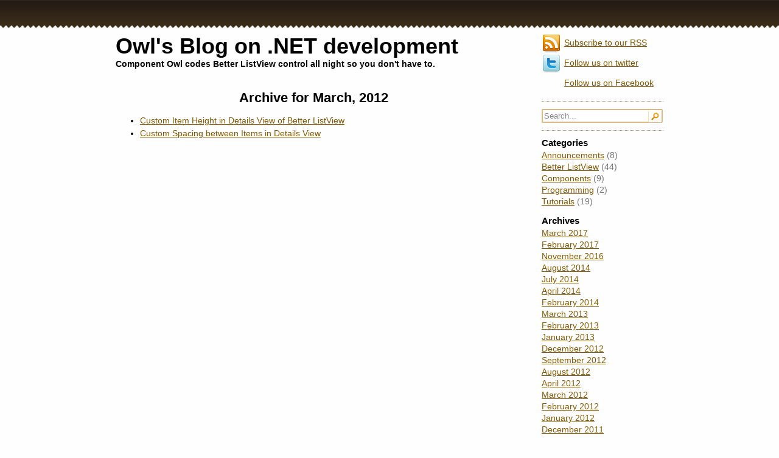

--- FILE ---
content_type: text/html
request_url: https://componentowl.com/blog/2012/03/index.html
body_size: 16975
content:
<!DOCTYPE html PUBLIC "-//W3C//DTD XHTML 1.0 Transitional//EN" "http://www.w3.org/TR/xhtml1/DTD/xhtml1-transitional.dtd">
<html xmlns="http://www.w3.org/1999/xhtml" lang="en-US">

<head profile="http://gmpg.org/xfn/11">
<meta http-equiv="Content-Type" content="text/html; charset=UTF-8" />

<meta name="blogcatalog" content="9BC9953358" />
<title>March &laquo; 2012 &laquo;  Owl&#039;s Blog on .NET development</title>

<link rel="stylesheet" href="../../wp-content/themes/componentowl/style.css" type="text/css" media="screen" />
<link rel="pingback" href="http://www.componentowl.com/blog/xmlrpc.php" />


<link rel='dns-prefetch' href='http://s.w.org/' />
<link rel="alternate" type="application/rss+xml" title="Owl&#039;s Blog on .NET development &raquo; Feed" href="../../feed/index.html" />
<link rel="alternate" type="application/rss+xml" title="Owl&#039;s Blog on .NET development &raquo; Comments Feed" href="../../comments/feed/index.html" />
		<script type="text/javascript">
			window._wpemojiSettings = {"baseUrl":"https:\/\/s.w.org\/images\/core\/emoji\/11\/72x72\/","ext":".png","svgUrl":"https:\/\/s.w.org\/images\/core\/emoji\/11\/svg\/","svgExt":".svg","source":{"concatemoji":"http:\/\/www.componentowl.com\/blog\/wp-includes\/js\/wp-emoji-release.min.js?ver=4.9.8"}};
			!function(a,b,c){function d(a,b){var c=String.fromCharCode;l.clearRect(0,0,k.width,k.height),l.fillText(c.apply(this,a),0,0);var d=k.toDataURL();l.clearRect(0,0,k.width,k.height),l.fillText(c.apply(this,b),0,0);var e=k.toDataURL();return d===e}function e(a){var b;if(!l||!l.fillText)return!1;switch(l.textBaseline="top",l.font="600 32px Arial",a){case"flag":return!(b=d([55356,56826,55356,56819],[55356,56826,8203,55356,56819]))&&(b=d([55356,57332,56128,56423,56128,56418,56128,56421,56128,56430,56128,56423,56128,56447],[55356,57332,8203,56128,56423,8203,56128,56418,8203,56128,56421,8203,56128,56430,8203,56128,56423,8203,56128,56447]),!b);case"emoji":return b=d([55358,56760,9792,65039],[55358,56760,8203,9792,65039]),!b}return!1}function f(a){var c=b.createElement("script");c.src=a,c.defer=c.type="text/javascript",b.getElementsByTagName("head")[0].appendChild(c)}var g,h,i,j,k=b.createElement("canvas"),l=k.getContext&&k.getContext("2d");for(j=Array("flag","emoji"),c.supports={everything:!0,everythingExceptFlag:!0},i=0;i<j.length;i++)c.supports[j[i]]=e(j[i]),c.supports.everything=c.supports.everything&&c.supports[j[i]],"flag"!==j[i]&&(c.supports.everythingExceptFlag=c.supports.everythingExceptFlag&&c.supports[j[i]]);c.supports.everythingExceptFlag=c.supports.everythingExceptFlag&&!c.supports.flag,c.DOMReady=!1,c.readyCallback=function(){c.DOMReady=!0},c.supports.everything||(h=function(){c.readyCallback()},b.addEventListener?(b.addEventListener("DOMContentLoaded",h,!1),a.addEventListener("load",h,!1)):(a.attachEvent("onload",h),b.attachEvent("onreadystatechange",function(){"complete"===b.readyState&&c.readyCallback()})),g=c.source||{},g.concatemoji?f(g.concatemoji):g.wpemoji&&g.twemoji&&(f(g.twemoji),f(g.wpemoji)))}(window,document,window._wpemojiSettings);
		</script>
		<style type="text/css">
img.wp-smiley,
img.emoji {
	display: inline !important;
	border: none !important;
	box-shadow: none !important;
	height: 1em !important;
	width: 1em !important;
	margin: 0 .07em !important;
	vertical-align: -0.1em !important;
	background: none !important;
	padding: 0 !important;
}
</style>
<script type='text/javascript' src='../../wp-includes/js/jquery/jquery.js%3Fver=1.12.4'></script>
<script type='text/javascript' src='../../wp-includes/js/jquery/jquery-migrate.min.js%3Fver=1.4.1'></script>
<link rel='https://api.w.org/' href='../../wp-json/index.html' />
<link rel="EditURI" type="application/rsd+xml" title="RSD" href="../../xmlrpc.php%3Frsd" />
<link rel="wlwmanifest" type="application/wlwmanifest+xml" href="../../wp-includes/wlwmanifest.xml" /> 
<meta name="generator" content="WordPress 4.9.8" />
<script type="text/javascript" src="../../../javascripts/plugins/jquery.validation.js"></script>
<script type="text/javascript" src="../../../javascripts/dextronet.js"></script>
<script type="text/javascript" src="../../wp-content/themes/componentowl/javascripts/theme.js"></script>
<!--[if IE 6]>
<style type="text/css">
  #d-menu .dropdown .outer { background-image: none; }
  #d-menu .dropdown .shadowbox { background-image: none; }
</style>
<![endif]-->
</head>
<body class="archive date">

<div class="d-page">
<div class="d-placing">
  <div class="d-content-wrap">
    
    <div class="d-main">
      
      <h1 class="blog-name"><a href="../../../blog.html">Owl&#039;s Blog on .NET development</a></h1>
      
      <div class="blog-description">Component Owl codes Better ListView control all night so you don&#039;t have to.</div>
      
      
      

  		  
   	     	    		<h2 class="pagetitle">Archive for March, 2012</h2>
   	    
  	<ul style="line-height: 1.5em">
           
      <li><a href="../../index.html%3Fp=760.html" rel="bookmark" title="Permanent Link to Custom Item Height in Details View of Better ListView">Custom Item Height in Details View of Better ListView</a></li>                                                      
           
      <li><a href="../../index.html%3Fp=753.html" rel="bookmark" title="Permanent Link to Custom Spacing between Items in Details View">Custom Spacing between Items in Details View</a></li>                                                      
          </ul>

		<div class="navigation">
			<div class="alignleft"></div>
			<div class="alignright"></div>
		</div>
	
	  </div>
	  
	  <div class="d-sidebar">

      
  <div class="dextronet-feeds">
    <ul class="links">
      <li><a href="../../feed/index.html" class="rss">Subscribe to our RSS</a></li>
      <li><a href="http://twitter.com/ComponentOwl" class="twitter">Follow us on twitter</a></li>
      <li><a href="http://facebook.com/ComponentOwl" class="facebook">Follow us on Facebook</a></li>
    </ul>
  </div>

  <form role="search" method="get" id="searchform-sidebar" action="../../../blog.html" >
  	<div><label class="screen-reader-text" for="s-sidebar">Search for:</label>
  	<input type="text" value="Search..." name="s" id="s-sidebar" class="search inline-label" />
  	<input type="image" id="searchsubmit-sidebar" src="../../wp-content/themes/componentowl/images/search.gif" value="Search" />
  	</div>
  </form>

	<div id="sidebar" role="complementary">
		<ul>
			<li id="categories-3" class="widget widget_categories"><h2 class="widgettitle">Categories</h2>		<ul>
	<li class="cat-item cat-item-3"><a href="../../category/announcements/index.html" >Announcements</a> (8)
</li>
	<li class="cat-item cat-item-21"><a href="../../category/better-listview/index.html" >Better ListView</a> (44)
</li>
	<li class="cat-item cat-item-4"><a href="../../category/components/index.html" >Components</a> (9)
</li>
	<li class="cat-item cat-item-222"><a href="../../category/programming/index.html" >Programming</a> (2)
</li>
	<li class="cat-item cat-item-13"><a href="../../category/tutorials/index.html" >Tutorials</a> (19)
</li>
		</ul>
</li><li id="archives-3" class="widget widget_archive"><h2 class="widgettitle">Archives</h2>		<ul>
			<li><a href='../../2017/03/index.html'>March 2017</a></li>
	<li><a href='../../2017/02/index.html'>February 2017</a></li>
	<li><a href='../../2016/11/index.html'>November 2016</a></li>
	<li><a href='../../2014/08/index.html'>August 2014</a></li>
	<li><a href='../../2014/07/index.html'>July 2014</a></li>
	<li><a href='../../2014/04/index.html'>April 2014</a></li>
	<li><a href='../../2014/02/index.html'>February 2014</a></li>
	<li><a href='../../2013/03/index.html'>March 2013</a></li>
	<li><a href='../../2013/02/index.html'>February 2013</a></li>
	<li><a href='../../2013/01/index.html'>January 2013</a></li>
	<li><a href='../12/index.html'>December 2012</a></li>
	<li><a href='../09/index.html'>September 2012</a></li>
	<li><a href='../08/index.html'>August 2012</a></li>
	<li><a href='../04/index.html'>April 2012</a></li>
	<li><a href='index.html'>March 2012</a></li>
	<li><a href='../02/index.html'>February 2012</a></li>
	<li><a href='../01/index.html'>January 2012</a></li>
	<li><a href='../../2011/12/index.html'>December 2011</a></li>
	<li><a href='../../2011/11/index.html'>November 2011</a></li>
	<li><a href='../../2011/10/index.html'>October 2011</a></li>
	<li><a href='../../2011/09/index.html'>September 2011</a></li>
	<li><a href='../../2011/08/index.html'>August 2011</a></li>
	<li><a href='../../2011/07/index.html'>July 2011</a></li>
	<li><a href='../../2011/06/index.html'>June 2011</a></li>
	<li><a href='../../2011/05/index.html'>May 2011</a></li>
	<li><a href='../../2011/03/index.html'>March 2011</a></li>
	<li><a href='../../2011/02/index.html'>February 2011</a></li>
	<li><a href='../../2011/01/index.html'>January 2011</a></li>
		</ul>
		</li><li id="tag_cloud-3" class="widget widget_tag_cloud"><h2 class="widgettitle">Tags</h2><div class="tagcloud"><a href="../../tag/align/index.html" class="tag-cloud-link tag-link-256 tag-link-position-1" style="font-size: 8pt;" aria-label="align (2 items)">align</a>
<a href="../../tag/better/index.html" class="tag-cloud-link tag-link-71 tag-link-position-2" style="font-size: 14.326923076923pt;" aria-label="better (8 items)">better</a>
<a href="../../tag/better-listview-2/index.html" class="tag-cloud-link tag-link-31 tag-link-position-3" style="font-size: 22pt;" aria-label="better listview (32 items)">better listview</a>
<a href="../../tag/bound/index.html" class="tag-cloud-link tag-link-85 tag-link-position-4" style="font-size: 8pt;" aria-label="bound (2 items)">bound</a>
<a href="../../tag/child-items-in-listview/index.html" class="tag-cloud-link tag-link-57 tag-link-position-5" style="font-size: 8pt;" aria-label="child items in listview (2 items)">child items in listview</a>
<a href="../../tag/column/index.html" class="tag-cloud-link tag-link-89 tag-link-position-6" style="font-size: 10.961538461538pt;" aria-label="column (4 items)">column</a>
<a href="../../tag/coming-soon/index.html" class="tag-cloud-link tag-link-52 tag-link-position-7" style="font-size: 8pt;" aria-label="coming soon (2 items)">coming soon</a>
<a href="../../tag/custom/index.html" class="tag-cloud-link tag-link-12 tag-link-position-8" style="font-size: 15pt;" aria-label="custom (9 items)">custom</a>
<a href="../../tag/data/index.html" class="tag-cloud-link tag-link-84 tag-link-position-9" style="font-size: 8pt;" aria-label="data (2 items)">data</a>
<a href="../../tag/databinding/index.html" class="tag-cloud-link tag-link-83 tag-link-position-10" style="font-size: 8pt;" aria-label="databinding (2 items)">databinding</a>
<a href="../../tag/drawing/index.html" class="tag-cloud-link tag-link-161 tag-link-position-11" style="font-size: 10.961538461538pt;" aria-label="drawing (4 items)">drawing</a>
<a href="../../tag/drawn/index.html" class="tag-cloud-link tag-link-270 tag-link-position-12" style="font-size: 9.6153846153846pt;" aria-label="drawn (3 items)">drawn</a>
<a href="../../tag/explorer/index.html" class="tag-cloud-link tag-link-30 tag-link-position-13" style="font-size: 9.6153846153846pt;" aria-label="explorer (3 items)">explorer</a>
<a href="../../tag/groups/index.html" class="tag-cloud-link tag-link-22 tag-link-position-14" style="font-size: 10.961538461538pt;" aria-label="groups (4 items)">groups</a>
<a href="../../tag/header/index.html" class="tag-cloud-link tag-link-134 tag-link-position-15" style="font-size: 9.6153846153846pt;" aria-label="header (3 items)">header</a>
<a href="../../tag/hide/index.html" class="tag-cloud-link tag-link-88 tag-link-position-16" style="font-size: 10.961538461538pt;" aria-label="hide (4 items)">hide</a>
<a href="../../tag/hiding/index.html" class="tag-cloud-link tag-link-90 tag-link-position-17" style="font-size: 9.6153846153846pt;" aria-label="hiding (3 items)">hiding</a>
<a href="../../tag/hierarchy/index.html" class="tag-cloud-link tag-link-24 tag-link-position-18" style="font-size: 8pt;" aria-label="hierarchy (2 items)">hierarchy</a>
<a href="../../tag/hot/index.html" class="tag-cloud-link tag-link-106 tag-link-position-19" style="font-size: 9.6153846153846pt;" aria-label="hot (3 items)">hot</a>
<a href="../../tag/image/index.html" class="tag-cloud-link tag-link-277 tag-link-position-20" style="font-size: 8pt;" aria-label="image (2 items)">image</a>
<a href="../../tag/images/index.html" class="tag-cloud-link tag-link-7 tag-link-position-21" style="font-size: 9.6153846153846pt;" aria-label="images (3 items)">images</a>
<a href="../../tag/item/index.html" class="tag-cloud-link tag-link-23 tag-link-position-22" style="font-size: 10.961538461538pt;" aria-label="item (4 items)">item</a>
<a href="../../tag/item-hierarchy/index.html" class="tag-cloud-link tag-link-55 tag-link-position-23" style="font-size: 8pt;" aria-label="item hierarchy (2 items)">item hierarchy</a>
<a href="../../tag/items/index.html" class="tag-cloud-link tag-link-107 tag-link-position-24" style="font-size: 17.423076923077pt;" aria-label="items (14 items)">items</a>
<a href="../../tag/listview/index.html" class="tag-cloud-link tag-link-5 tag-link-position-25" style="font-size: 16.076923076923pt;" aria-label="listview (11 items)">listview</a>
<a href="../../tag/load/index.html" class="tag-cloud-link tag-link-261 tag-link-position-26" style="font-size: 8pt;" aria-label="load (2 items)">load</a>
<a href="../../tag/mouse/index.html" class="tag-cloud-link tag-link-41 tag-link-position-27" style="font-size: 8pt;" aria-label="mouse (2 items)">mouse</a>
<a href="../../tag/multi-line/index.html" class="tag-cloud-link tag-link-82 tag-link-position-28" style="font-size: 8pt;" aria-label="multi-line (2 items)">multi-line</a>
<a href="../../tag/multiline/index.html" class="tag-cloud-link tag-link-81 tag-link-position-29" style="font-size: 9.6153846153846pt;" aria-label="multiline (3 items)">multiline</a>
<a href="../../tag/owner/index.html" class="tag-cloud-link tag-link-104 tag-link-position-30" style="font-size: 12.038461538462pt;" aria-label="owner (5 items)">owner</a>
<a href="../../tag/ownerdrawn/index.html" class="tag-cloud-link tag-link-273 tag-link-position-31" style="font-size: 8pt;" aria-label="ownerdrawn (2 items)">ownerdrawn</a>
<a href="../../tag/padding/index.html" class="tag-cloud-link tag-link-19 tag-link-position-32" style="font-size: 8pt;" aria-label="padding (2 items)">padding</a>
<a href="../../tag/progress/index.html" class="tag-cloud-link tag-link-37 tag-link-position-33" style="font-size: 8pt;" aria-label="progress (2 items)">progress</a>
<a href="../../tag/space/index.html" class="tag-cloud-link tag-link-240 tag-link-position-34" style="font-size: 9.6153846153846pt;" aria-label="space (3 items)">space</a>
<a href="../../tag/spacing/index.html" class="tag-cloud-link tag-link-20 tag-link-position-35" style="font-size: 8pt;" aria-label="spacing (2 items)">spacing</a>
<a href="../../tag/sub-item/index.html" class="tag-cloud-link tag-link-113 tag-link-position-36" style="font-size: 10.961538461538pt;" aria-label="sub-item (4 items)">sub-item</a>
<a href="../../tag/sub-items/index.html" class="tag-cloud-link tag-link-265 tag-link-position-37" style="font-size: 8pt;" aria-label="sub-items (2 items)">sub-items</a>
<a href="../../tag/subitem/index.html" class="tag-cloud-link tag-link-258 tag-link-position-38" style="font-size: 9.6153846153846pt;" aria-label="subitem (3 items)">subitem</a>
<a href="../../tag/subitems/index.html" class="tag-cloud-link tag-link-266 tag-link-position-39" style="font-size: 9.6153846153846pt;" aria-label="subitems (3 items)">subitems</a>
<a href="../../tag/thumbnails/index.html" class="tag-cloud-link tag-link-6 tag-link-position-40" style="font-size: 8pt;" aria-label="thumbnails (2 items)">thumbnails</a>
<a href="../../tag/tree/index.html" class="tag-cloud-link tag-link-80 tag-link-position-41" style="font-size: 8pt;" aria-label="tree (2 items)">tree</a>
<a href="../../tag/update/index.html" class="tag-cloud-link tag-link-36 tag-link-position-42" style="font-size: 8pt;" aria-label="update (2 items)">update</a>
<a href="../../tag/whats-new/index.html" class="tag-cloud-link tag-link-32 tag-link-position-43" style="font-size: 8pt;" aria-label="what&#039;s new (2 items)">what&#039;s new</a>
<a href="../../tag/working-on/index.html" class="tag-cloud-link tag-link-38 tag-link-position-44" style="font-size: 8pt;" aria-label="working on (2 items)">working on</a>
<a href="../../tag/xp/index.html" class="tag-cloud-link tag-link-29 tag-link-position-45" style="font-size: 8pt;" aria-label="xp (2 items)">xp</a></div>
</li>		</ul>
	</div>

      
    </div>
    
  </div>
</div>

<script type='text/javascript' src='../../wp-includes/js/wp-embed.min.js%3Fver=4.9.8'></script>

</div>

		
</body>
</html>

<!--
Performance optimized by W3 Total Cache. Learn more: https://www.w3-edge.com/products/

Content Delivery Network via Amazon Web Services: S3: www.componentowl.com

Served from: www.componentowl.com @ 2018-09-08 11:37:07 by W3 Total Cache
-->

--- FILE ---
content_type: text/css
request_url: https://componentowl.com/blog/wp-content/themes/componentowl/style.css
body_size: 16724
content:
/*
Theme Name: ComponentOwl
Theme URI: http://www.componentowl.com/
Description: ComponentOwl WordPress Theme.
Version: 1.0
Author: Ondrej Zabojnik
Author URI: http://www.dextronet.com/
Tags: blue, custom header, fixed width, two columns, widgets

*/



/* COWL THEME */

html { height: 100%; }
body { height: 100%; font-size: 14px; font-family: arial, sans-serif; 
  background: #fefefe url(images/bg.png) top repeat-x; color: #000; text-align: center; }
  
a { color: #825900; outline: none; }
a:hover { color: #000; }
a:active { color: #ab7500; }

input[type=text], input[type=password], textarea, select { padding: 2px; border: 1px solid; -moz-border-radius: 2px; -webkit-border-radius: 2px; border-radius: 2px;
	background-color: #fff; border-color: #abadb3 #dbdfe6 #e3e9ef #e2e3ea;}
input[type=text]:focus, input[type=password]:hover, input[type=password]:focus, input[type=text]:hover, textarea:focus, textarea:hover, select:focus, select:hover {
    border-color: #d6a140 #efd9b2 #f3e3c6 #f2e1c1;
}
input { font-size: 13px; }
input.required, textarea.required { border-color: #dea110 #f1c354 #f2d58f #f2d58f !important; background-color: #fff8e9; }

.inline-label-focus { color: #000 !important; }
.inline-label { color: #85878d; }

.plain-border { border: 1px solid #4c4c4c; }
.centered { display: block; margin-left: auto; margin-right: auto; }

h1 { margin: 0; padding: 0; }

.blog-name { color: #000; font-size: 36px; margin: 15px 0 0; }
.blog-name a { color: inherit; text-decoration: none; }
.blog-description { font-size: 14px; font-weight: bold; font-family: arial, sans-serif; margin: 0 0 35px; }

.image-link { display: block; text-indent: -9999em; }

ul.common li { padding: 2px 0 3px 23px; background: url(images/arrow-bullet.gif) 4px 5px no-repeat; }

.postmetadata { font-size: 12px; color: #9e9e9e; margin: 3px 0 0; }
.postmetadata a { color: #9e9e9e; }
.postmetadata a:hover { color: #000; }

.postinfobar { padding: 3px; font-size: 12px; border-top: 1px dotted #a8906b; overflow: hidden; width: 100%; }
.postinfobar .comments { float: right; font-weight: bold; }
.altbar { margin-top: 8px; }

.entry p { margin-top: 4px; line-height: 1.5em; color: #222222; font-family: sans-serif; }

#sidebar { padding: 6px 0 8px; }

#searchform-sidebar .search { border-color: #daba82; border-width: 2px; }
#searchform-sidebar .search:focus, #searchform-sidebar .search:hover { border-color: #d6a140; }

#searchform-sidebar { margin: 12px 0 0; padding: 0 0 12px; position: relative; border-bottom: 1px dotted #a8906b; }
#s-sidebar { width: 191px; vertical-align: middle; margin: 0; }
#searchsubmit-sidebar { position: absolute; right: 3px; top: 2px; }

.dextronet-sidebar-ad-box p { margin: 0 !important; }
.dextronet-sidebar-ad-box img { margin-top: 5px; }
.dextronet-sidebar-ad-box .download { display: block; margin-top: 8px; padding: 5px 0; color: #fff; font-weight: bold; text-align: center; background: #5caf1f; 
  text-decoration: none; -moz-border-radius: 6px; -webkit-border-radius: 6px; border-radius: 6px;
}
.dextronet-sidebar-ad-box .download:hover { background: #825900; }

#facebook_like iframe { height: 35px !important; }

.tip { margin: 10px 0; border: 1px solid #d2d24b; padding: 3px 5px 3px 26px; 
    background: #ffffbb url(images/icons/lightbulb.gif) 5px 50% no-repeat; }

.dextronet-newsletter-box { margin-top: 10px; background: #e1effc url(http://www.componentowl.com/blog/wp-content/themes/componentowl/images/ss-bg.gif) 0 0 no-repeat; }
.dextronet-newsletter-box img { margin: 5px; }
.dextronet-newsletter-box form { padding: 5px; font-size: 12px; text-align: center; background: url(http://www.componentowl.com/blog/wp-content/themes/componentowl/images/ss-bg.gif) 100% 100% no-repeat; } 
.dextronet-newsletter-box div { padding: 3px 0; }
.dextronet-newsletter-box .email { width: 135px; }
.dextronet-newsletter-box input { margin-bottom: 3px; }

.dextronet-feeds { margin: 15px 0 0; padding-bottom: 12px; border-bottom: 1px dotted #a8906b; }
.dextronet-feeds .links { margin: 0 !important; list-style: none; padding: 0 !important; }
.dextronet-feeds .links li { margin: 0 !important; }
.dextronet-feeds .links a { padding: 7px 0 10px 37px; display: block; }
.dextronet-feeds .links .rss { background: url(images/rss.png) 0 50% no-repeat; }
.dextronet-feeds .links .twitter { background: url(images/twitter.png) 0 50% no-repeat; }

.product-ad { overflow: hidden; width: 100%; margin: 25px 0; border: 1px solid #86bcea; border-left: none; border-right: none; padding: 8px 0; }
.product-ad .screenshot { float: left; margin: 0 15px 0 0; }
.product-ad h3 { font-size: 26px; margin: 0; }
.product-ad p { font-size: 16px; margin: 0; font-weight: bold; }
.product-ad .buttons { padding-top: 14px; }

.entry { padding-top: 10px; }
.entry h1, .entry h2 { color: #000; padding: 0; margin: 0; }
.entry h1 { font-size: 1.2em; margin: 20px 0 10px; }
.entry h2 { font-size: 1em; margin: 20px 0 8px; }

.dbtn-c {
  border-bottom: 1px solid #ecdfb9;
  border-right: 1px solid #ecdfb9;
  display: inline-block;
}
.dbtn-w {
  background: #efe5c6;
  border-color: #ac995e #9f8d55 #9f8d55 #ac995e;
  border-style: solid;
  border-width: 1px;
  display: block;
  height: 30px;
}
.dbtn {
  background: url(../../../../images/dbtn.png) repeat-x;
  border: none;
  color: #000000;
  cursor: pointer;
  font: 15px arial, sans-serif;
  height: 30px;
  margin: 0;
  outline: none;
  vertical-align: top;
  padding-left: 15px;
  padding-right: 15px;
}
a.dbtn { display: block; height: 30px; line-height: 30px; text-decoration: none; }
.dbtn:active { background: #decd9b; }
.dbtn-hilight { border-color: #cfe3a6; }
.dbtn-hilight .dbtn-w {
  background: #e8f2d3;
  border-color: #9bc842 #84b12a #84b12a #9bc842;
}
.dbtn-hilight .dbtn { background-image: url(../../../../images/dbtn-hilight.png); font-weight: bold; }
.dbtn-hilight .dbtn:active { background: #bad782; }


/* MAIN STRUCTURE */

.d-main { float: left; width: 650px; }
.d-sidebar { float: right; width: 200px; }

.d-placing { margin: auto; text-align: left; width: 900px; }
.d-page { position: relative; min-height: 100%; }

.d-header { height: 47px; }
.d-logo { float: right; margin-top: 15px; }
.d-menu { float: left; margin: 0; padding: 0; }
.d-menu li { float: left; position: relative; padding-right: 35px !important; list-style: none; }
.d-menu .menu-item { display: block; position: relative; z-index: 99; padding: 12px 0 1px; color: #fff; text-decoration: none; }
.d-menu .active .menu-item { border-bottom: 1px solid #bb983b; padding-bottom: 2px; }
.d-menu .menu-item:hover { border-bottom: 2px solid #bb983b; padding-bottom: 1px; color: #fff; }
.d-menu .featured { color: #fecb33 !important; }

.d-menu .dropdown { position: absolute; top: 30px; left: -20px; width: 250px; }
.d-menu .dropdown .outer { position: relative; z-index: 97; padding-left: 6px; background: url(../../../../images/dropdown-o.png) 0 100% no-repeat; }
.d-menu .dropdown .shadowbox { position: relative; z-index: 98; padding: 0 8px 8px 0; background: url(../../../../images/dropdown-s.png) 100% 100% no-repeat; }
.d-menu .dropdown .inner { position: relative; overflow: auto; height: 100%; z-index: 99; padding: 12px 14px; background: #362919; border: 1px solid #1c1410; border-top: none; }
.d-menu .dropdown a, .d-menu .dropdown a:hover { color: #fff; }

.dropdown-submenu .inner { padding: 10px 0 0 !important; }
.dropdown-submenu a { padding: 10px 14px; display: block; text-decoration: none; }
.dropdown-submenu a:hover { background-color: #bb983b; }
.dropdown-submenu li { padding: 0; margin: 0; }
.dropdown-submenu img { display: block; float: left; margin: 4px 10px 0 0; }

.dropdown .featured-item { font-size: 16px; font-weight: bold; }
.dropdown .subline { display: block; font-size: 12px; color: #fff; padding-top: 3px; }
.dropdown .dropdown-category { background-color: #876234; color: #fff; font-weight: bold; padding: 5px 8px; }

.d-content-wrap { padding-bottom: 80px; overflow: hidden; height: 100%; padding-top: 40px }
.d-footer { position: absolute; bottom: 0; right: 0; width: 100%; padding: 13px 0 17px; color: #fff; font-size: 11px; 
  background: #3a2c18 url(images/footer-bg.png) repeat-x; }
.d-footer a { color: #fff; }
.d-footer a:hover { color: #f4c179; }
.d-footer .copy { font-size: 11px; padding-left: 140px; background: url(../../../../images/dextronet.gif) 0 12px no-repeat; }
.d-footer .social { padding: 10px 0 4px; }
.d-footer .social span { padding: 0 3px; }

/* /MAIN STRUCTURE */
/* /COWL THEME */


#page {
	background-color: white;
	border: 1px solid #959596;
	text-align: left;
	}

.widecolumn .entry p {
	font-size: 1.05em;
	}

.narrowcolumn .entry, .widecolumn .entry {
	line-height: 1.4em;
	}

.widecolumn {
	line-height: 1.6em;
	}

.narrowcolumn .postmetadata {
	text-align: center;
	}

.thread-alt {
	background-color: #f8f8f8;
}
.thread-even {
	background-color: white;
}
.depth-1 {
border: 1px solid #ddd;
}

small {
	font-family: arial, Sans-Serif;
	font-size: 0.9em;
	line-height: 1.5em;
	}

h2, h3 {
	font-family: arial, helvetica, Sans-Serif;
	font-weight: bold;
	}

#headerimg .description {
	font-size: 1.2em;
	text-align: center;
	}

h2 {
	font-size: 1.70em;
	}

h2.pagetitle {
	font-size: 1.55em;
	}

#sidebar h2 {
	font-family: arial, Helvetica, Sans-Serif;
	font-size: 1.1em;
	}

h3 {
	font-size: 1.25em;
	}

#headerimg .description {
	text-decoration: none;
	color: white;
	}

h2, h2 a, h2 a:visited, h3, h3 a, h3 a:visited {
	color: #000;
	}

h2, h2 a, h2 a:hover, h2 a:visited, h3, h3 a, h3 a:hover, h3 a:visited, #sidebar h2, #wp-calendar caption, cite {
	text-decoration: none;
	}
h2 a:hover { color: #000; }

.entry p a:visited {
	color: #585348;
	}

.sticky {
	background: #f7f7f7;
	padding: 0 10px 10px;
	}
.sticky h2 {
	padding-top: 10px;
	}

.commentlist li, #commentform input, #commentform textarea {
	font: 0.9em arial, helvetica, Sans-Serif;
	}
.commentlist li ul li {
	font-size: 1em;
}

.commentlist li {
	font-weight: bold;
}

.commentlist li .avatar { 
	float: right;
	border: 1px solid #eee;
	padding: 2px;
	background: #fff;
	}

.commentlist cite, .commentlist cite a {
	font-weight: bold;
	font-style: normal;
	text-decoration: none;
	font-size: 1.1em;
	}

.commentlist p {
	font-weight: normal;
	line-height: 1.5em;
	text-transform: none;
	}

#commentform p {
	font-family: arial, Sans-Serif;
	}

.commentmetadata {
	font-weight: normal;
	}

#sidebar {
	font: 1em arial, Sans-Serif;
	}

small, #sidebar ul ul li, #sidebar ul ol li, .nocomments, blockquote, strike {
	color: #777;
	}

code {
	font: 1.1em 'Courier New', Courier, Fixed;
	}

acronym, abbr, span.caps
{
	font-size: 0.9em;
	letter-spacing: .07em;
	}

#wp-calendar #prev a, #wp-calendar #next a {
	font-size: 9pt;
	}

#wp-calendar a {
	text-decoration: none;
	}

#wp-calendar caption {
	font: bold 1.3em arial, Sans-Serif;
	text-align: center;
	}

#wp-calendar th {
	font-style: normal;
	text-transform: capitalize;
	}
/* End Typography & Colors */



/* Begin Structure */
body {
	margin: 0;
	padding: 0;
	}

#page {
	background-color: white;
	margin: 20px auto;
	padding: 0;
	width: 760px;
	border: 1px solid #959596;
	}

.narrowcolumn {
	float: left;
	padding: 0 0 20px 45px;
	margin: 0px 0 0;
	width: 450px;
	}

.widecolumn {
	padding: 10px 0 20px 0;
	margin: 5px 0 0 150px;
	width: 450px;
	}

.post {
	margin: 0 0 40px;
	}

.post hr {
	display: block;
	}

.widecolumn .post {
	margin: 0;
	}

.narrowcolumn .postmetadata {
	padding-top: 5px;
	}

.widecolumn .postmetadata {
	margin: 30px 0;
	}

.widecolumn .smallattachment {
	text-align: center;
	float: left;
	width: 128px;
	margin: 5px 5px 5px 0px;
}

.widecolumn .attachment {
	text-align: center;
	margin: 5px 0px;
}

.postmetadata {
	clear: both;
}

.clear {
	clear: both;
}

#footer {
	padding: 0;
	margin: 0 auto;
	width: 760px;
	clear: both;
	}

#footer p {
	margin: 0;
	padding: 20px 0;
	text-align: center;
	}
/* End Structure */



/*	Begin Headers */

h2 {
	margin: 25px 0 0;
	}

h2.pagetitle {
	margin-top: 30px;
	text-align: center;
}

#sidebar h2 {
	margin: 5px 0 0;
	padding: 0;
	}

h3 {
	padding: 0;
	margin: 30px 0 0;
	}

h3.comments {
	padding: 0;
	margin: 40px auto 20px ;
	}
/* End Headers */



/* Begin Images */
p img {
	padding: 0;
	max-width: 100%;
	}

/*	Using 'class="alignright"' on an image will (who would've
	thought?!) align the image to the right. And using 'class="centered',
	will of course center the image. This is much better than using
	align="center", being much more futureproof (and valid) */

img.centered {
	display: block;
	margin-left: auto;
	margin-right: auto;
	}

img.alignright {
	padding: 4px;
	margin: 0 0 2px 7px;
	display: inline;
	}

img.alignleft {
	padding: 4px;
	margin: 0 7px 2px 0;
	display: inline;
	}

.alignright {
	float: right;
	}

.alignleft {
	float: left;
	}
/* End Images */



/* Begin Lists

	Special stylized non-IE bullets
	Do not work in Internet Explorer, which merely default to normal bullets. */

html>body .entry ul {
	margin-left: 0px;
	padding: 0 0 0 30px;
	list-style: none;
	padding-left: 10px;
	text-indent: -10px;
	}

html>body .entry li {
	margin: 7px 0 8px 10px;
	}

.entry ul li:before {
	content: "\00BB \0020";
	}

.entry ol {
	padding: 0 0 0 35px;
	margin: 0;
	}

.entry ol li {
	margin: 0;
	padding: 0;
	}

.postmetadata ul, .postmetadata li {
	display: inline;
	list-style-type: none;
	list-style-image: none;
	}

#sidebar ul, #sidebar ul ol {
	margin: 0;
	padding: 0;
	}

#sidebar ul li {
	list-style-type: none;
	list-style-image: none;
	margin-bottom: 15px;
	}

#sidebar ul p, #sidebar ul select {
	margin: 5px 0 8px;
	}

#sidebar ul ul, #sidebar ul ol {
	margin: 0;
	}

#sidebar ul ul ul, #sidebar ul ol {
	margin: 0 0 0 10px;
	}

ol li, #sidebar ul ol li {
	list-style: decimal outside;
	}

#sidebar ul ul li, #sidebar ul ol li {
	margin: 3px 0 0;
	padding: 0;
	}
/* End Entry Lists */



/* Begin Form Elements */

.entry form { /* This is mainly for password protected posts, makes them look better. */
	text-align:center;
	}

select {
	width: 130px;
	}

#commentform input {
	width: 170px;
	padding: 2px;
	margin: 5px 5px 1px 0;
	}

#commentform {
	margin: 5px 10px 0 0;
	}
#commentform textarea {
	width: 100%;
	padding: 2px;
	}
#respond:after {
		content: "."; 
	    display: block; 
	    height: 0; 
	    clear: both; 
	    visibility: hidden;
	}
#commentform #submit {
	margin: 0 0 5px auto;
	float: right;
	}
/* End Form Elements */



/* Begin Comments*/
.alt {
	margin: 0;
	padding: 10px;
	}

.commentlist {
	padding: 0;
	text-align: justify;
	}

.commentlist li {
	margin: 15px 0 10px;
	padding: 5px 5px 10px 10px;
	list-style: none;

	}
.commentlist li ul li { 
	margin-right: -5px;
	margin-left: 10px;
}

.commentlist p {
	margin: 10px 5px 10px 0;
}
.children { padding: 0; }

#commentform p {
	margin: 5px 0;
	}

.nocomments {
	text-align: center;
	margin: 0;
	padding: 0;
	}

.commentmetadata {
	margin: 0;
	display: block;
	}
/* End Comments */



/* Begin Sidebar */

#sidebar form {
	margin: 0;
	}
/* End Sidebar */



/* Begin Calendar */
#wp-calendar {
	empty-cells: show;
	margin: 10px auto 0;
	width: 155px;
	}

#wp-calendar #next a {
	padding-right: 10px;
	text-align: right;
	}

#wp-calendar #prev a {
	padding-left: 10px;
	text-align: left;
	}

#wp-calendar a {
	display: block;
	}

#wp-calendar caption {
	text-align: center;
	width: 100%;
	}

#wp-calendar td {
	padding: 3px 0;
	text-align: center;
	}

#wp-calendar td.pad:hover { /* Doesn't work in IE */
	background-color: #fff; }
/* End Calendar */



/* Begin Various Tags & Classes */
acronym, abbr, span.caps {
	cursor: help;
	}

acronym, abbr {
	border-bottom: 1px dashed #999;
	}

blockquote {
	margin: 15px 30px 0 10px;
	padding-left: 20px;
	border-left: 5px solid #ddd;
	}

blockquote cite {
	margin: 5px 0 0;
	display: block;
	}

.center {
	text-align: center;
	}

.hidden {
	display: none;
	}
	
.screen-reader-text {
     position: absolute;
     left: -1000em;
}

hr {
	display: none;
	}

a img {
	border: none;
	}

.navigation {
	display: block;
	text-align: center;
	margin-top: 10px;
	margin-bottom: 60px;
	}
/* End Various Tags & Classes*/



/* Captions */
.aligncenter,
div.aligncenter {
	display: block;
	margin-left: auto;
	margin-right: auto;
}

.wp-caption {
	border: 1px solid #ddd;
	text-align: center;
	background-color: #f3f3f3;
	padding-top: 4px;
	margin: 10px;
	-moz-border-radius: 3px;
	-khtml-border-radius: 3px;
	-webkit-border-radius: 3px;
	border-radius: 3px;
}

.wp-caption img {
	margin: 0;
	padding: 0;
	border: 0 none;
}

.wp-caption p.wp-caption-text {
	font-size: 11px;
	line-height: 17px;
	padding: 0 4px 5px;
	margin: 0;
}
/* End captions */


/* "Daisy, Daisy, give me your answer do. I'm half crazy all for the love of you.
	It won't be a stylish marriage, I can't afford a carriage.
	But you'll look sweet upon the seat of a bicycle built for two." */


--- FILE ---
content_type: application/javascript
request_url: https://componentowl.com/blog/wp-content/themes/componentowl/javascripts/theme.js
body_size: 641
content:
(function($) {
  
  $(document).ready(function() {

    $(".d-menu li").each(function() {
      var $this = $(this);
      var dropdown = $this.find(".dropdown");
      if (dropdown.size() == 1) {
        $this.hover(function() {
          $this.addClass("with-dropdown-hover");
          dropdown.show();
        }, function() {
          $this.removeClass("with-dropdown-hover");
          dropdown.hide();
        });
      }
    });
  
    $("input.inline-label").each(function() {
      $(this).data("initial_value", $(this).val());
    });
    $("input.inline-label").focus(function() { 
      var el = $(this);
      el.addClass("inline-label-focus"); 
      if (el.val() == el.data("initial_value")) {
        el.val("");
      }
    });
    
  });
  
})(jQuery);

--- FILE ---
content_type: application/javascript
request_url: https://componentowl.com/javascripts/plugins/jquery.validation.js
body_size: 1155
content:
(function($) {

    var validation = function() {
        
        var rules = {  // Private object
            
            email : {
               check: function(value) {
                   
                   if(value) {
                      var pattern = /^[a-zA-Z0-9\._-]+@[a-zA-Z0-9\.-]+\.[a-zA-Z]{2,4}$/;
                       return testValue(value, pattern);
                   }
                   return false;
               },
               msg : ""
            },
            required : {
                
               check: function(value) {

                   if(value) {
                       return true;
                   }
                   else {
                       return false;
                   }
               },
               msg : ""
            }
        }
        var testValue = function(value, pattern) {   // Private Method
            return pattern.test(value);
        }
        return { // Public methods
            
            addRule : function(name, rule) {

                rules[name] = rule;
            },
            getRule : function(name) {

                return rules[name];
            }
        }
    }
    //A new instance of our object in the jQuery namespace.
    $.validation = new validation();
})(jQuery); 

--- FILE ---
content_type: application/javascript
request_url: https://componentowl.com/javascripts/dextronet.js
body_size: 5062
content:
function bmtForm(el) {
  var $el = jQuery(el);
  jQuery(".product-id").val($el.attr("data-value"));
}

function fillDiscountCode(code) {
  jQuery("#DISCOUNTCODE").val(code);
}

function fillBmtId(id, key) {
  jQuery("#BMTID_"+key).val(id);
}

function download(url)
{
  setTimeout(function() { location.href = url; }, 500);
  jQuery("#subscription_first_name").focus();
}

function subscribing($form) {
  var $this = jQuery(".subscribe", $form);
  $this.hide();
  var text = $form.attr("data-progress") || "Subscribing..."
  var subscribing = jQuery("<div/>").addClass('subscribing').html(text);
  $this.after(subscribing);
}

function validate_newsletter_form(form) 
{
  var $form = jQuery(form);
  var info = "Please fill in ";
  var email = jQuery.validation.getRule('email').check(jQuery('.email', $form).val());
  if (email) {
    $form.find("input").removeClass(t.required);
    subscribing($form);
    return true;
  } else {
    jQuery('.email', $form).addClass(t.required).focus();
    info += t.valid_email;
    //jQuery(".subscribing", $form).remove();
    //jQuery(".subscribe", $form).show();
    alert(info);
    return false;
  }
}

function validate_uninstall_from(form) 
{
  var $form = jQuery(form);
  var info = "";
  var email = jQuery.validation.getRule('email').check(jQuery('.email', $form).val());
  var comments = jQuery('#support_request_message').val();
  if (!email && !comments) {
    info = "Please type in the main issue or your comments or valid email.";
    //jQuery("#sending").remove();
    //jQuery("#send").show();
    alert(info);
    return false;
  }
  $form.find("input[name=magicwand]").val(t.antispam);
  sending();
  return true;
}

function sending() {
  var $el = jQuery("#send");
  $el.hide();
  var sending = jQuery("<div/>").attr("id", "sending").addClass("sending").html('Sending message...');
  $el.after(sending);
}

function validate_contact_from(form) 
{
  var info = "Please fill in ";
  var email = jQuery.validation.getRule('email').check(jQuery('#support_request_email').val());
  var msg = jQuery.validation.getRule('required').check(jQuery('#support_request_message').val());
  
  if (email && msg) {
    jQuery(form).find("input, textarea").removeClass(t.required);
    jQuery(form).find("input[name=magicwand]").val(t.antispam);
    sending();
    return true;
  } else {
    if (!email) { 
      info += t.valid_email; 
      jQuery('#support_request_email').addClass(t.required);
      jQuery('#support_request_email').focus();
    }
    if (!email && !msg) { info += " and "; }
    if (!msg) { 
      info += t.message;
      jQuery('#support_request_message').addClass(t.required);
      if (email) jQuery('#support_request_message').focus();
     }
    info += ".";
    //jQuery("#sending").remove();
    //jQuery("#send").show();
    alert(info);
    return false;
  }
};

function feedback_sent() 
{
  jQuery("#sending").remove();
  jQuery("#support_request_name").val("");
  jQuery("#support_request_email").val("");
  jQuery("#support_request_message").val("");
  var bar = jQuery("<div/>").addClass("sent-notice").html(t.thanks_for_message);
  jQuery("#send").after(bar);
};

function why_uninstall_sent()
{
  jQuery("#sending").remove();
  var bar = jQuery("<div/>").addClass("sent-notice").html(t.thanks_for_why_uninstall);
  jQuery("#send").after(bar);
};

function subscription_saved(formId)
{
  var $form = jQuery(formId);
  var subscribing = jQuery(".subscribing", $form);
  subscribing.addClass("subscribed").html(t.thank_you);
  jQuery(".email", $form).val("").blur();
  jQuery(".name", $form).val("");
  setTimeout(function() {
    subscribing.fadeOut(150, function() {
      jQuery(".subscribe", $form).fadeIn(150);
      subscribing.remove();
    });
  }, 7000);
};

function download_subscription_saved(formId)
{
  parent.jQuery("#fancybox-outer").removeClass("fancybox-highlight");
  parent.jQuery.fancybox(t.thanks_for_subscription);
};

function feedback_not_sent(msg)
{
  jQuery("#sending").remove();
  jQuery("#send").show();
  alert(msg);
};

function subscription_not_saved(msg)
{
  jQuery(".subscribing").remove();
  jQuery(".subscribe").show();
  alert(msg);
};

function order_feedback_sent(notice)
{
  jQuery.fancybox(t.order_thanks_for_message);
};

function send_another()
{
  jQuery(".sent-notice").remove();
  jQuery("#send").show();
  jQuery("#support_request_name").focus();
};

function order_send_another()
{
  jQuery("#show-contact-form").click();
};

function close_fancybox()
{
  jQuery.fancybox.close();
};

function rot13(str) {
	return str.replace(/[a-zA-Z]/g, function(c){
		return String.fromCharCode((c <= "Z" ? 90 : 122) >= (c = c.charCodeAt(0) + 13) ? c : c - 26);
	});
};

function download_email(product_code) {
  setTimeout(function() { 
    jQuery.fancybox('<a/>', { 
      href: '/subscriptions/from_download/'+product_code, 
      type: 'iframe', 
      transitionIn: 'elastic',
      centerOnScroll: true,
      width: 600,
      height: 215,
      onStart: function() {
        jQuery("#fancybox-outer").addClass("fancybox-highlight");
      }, 
      onClosed: function() {
        jQuery("#fancybox-outer").removeClass("fancybox-highlight");
      }
    });
  }, 10);
}